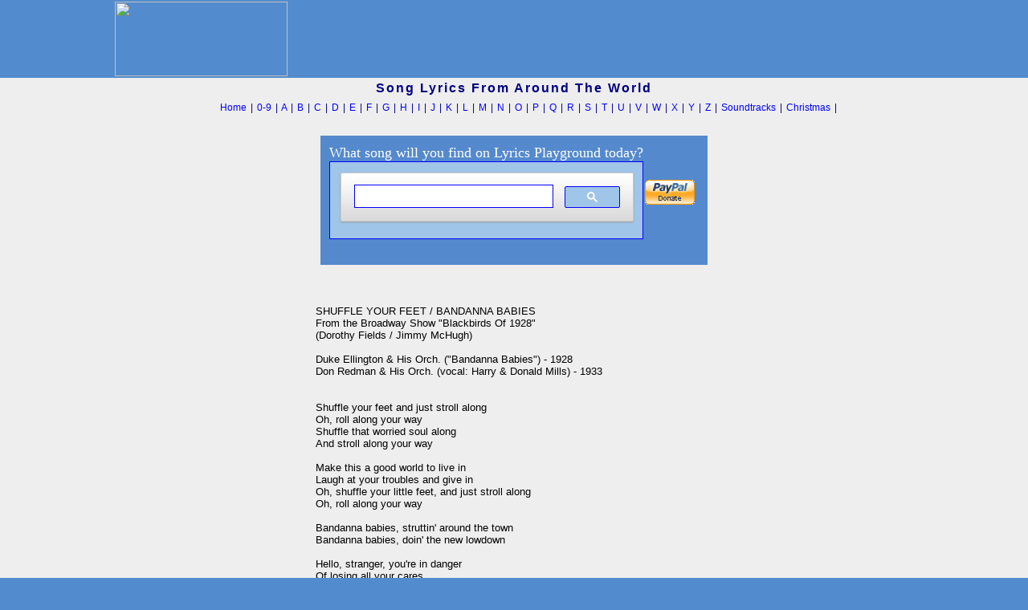

--- FILE ---
content_type: text/html; charset=UTF-8
request_url: https://lyricsplayground.com/alpha/songs/s/shuffleyourfeetbandannababies.html
body_size: 5542
content:
<HTML>
<HEAD>

<TITLE>SHUFFLE YOUR FEET / BANDANNA BABIES - Lyrics - International Lyrics Playground</TITLE>
<LINK REL=stylesheet HREF="/css/songpagestyles.css" TYPE="text/css">

</head>
<BODY> 
<!-- analytics-->
<script>
  (function(i,s,o,g,r,a,m){i['GoogleAnalyticsObject']=r;i[r]=i[r]||function(){
  (i[r].q=i[r].q||[]).push(arguments)},i[r].l=1*new Date();a=s.createElement(o),
  m=s.getElementsByTagName(o)[0];a.async=1;a.src=g;m.parentNode.insertBefore(a,m)
  })(window,document,'script','https://www.google-analytics.com/analytics.js','ga');

  ga('create', 'UA-11313290-1', 'auto');
  ga('send', 'pageview');

</script>



<style type="text/css">
<!--
body {background-color:#528CCE;
               margin: 0px;
}
//--></style>



<TABLE bgcolor="#528CCE" WIDTH="1000" ALIGN="CENTER" border=0>
<TR VALIGN="middle" ALIGN="center">
<TD rowspan=2 bgcolor="#528CCE" align="left"><A href="https://lyricsplayground.com/index.html"><img src="https://lyricsplayground.com/images/ilpwhite.gif" width=215 height=93 border=0 alt="" /></a></TD><!--ilpwhite.gif-->

<td align="right">
<script data-ad-client="ca-pub-5512331262822469" async src="https://pagead2.googlesyndication.com/pagead/js/adsbygoogle.js"></script>

<script type="text/javascript"><!--
	e9 = new Object();
    e9.size = "728x90";
//--></script>
<script type="text/javascript" src="//tags.expo9.exponential.com/tags/InternationalLyricsPlayground/ROS/tags.js"></script>
</TD>
</TR>
</TABLE>
</td>
</table>
<!---------------------------------------------------------------------------------------->
<TABLE bgcolor="#eeeeee" ALIGN="center" WIDTH="100%" border=0 CELLPADDING=4 CELLSPACING=0>
<TR VALIGN=center ALIGN=CENTER>
<TD><p style="font-family: arial; font-size: 16px; font-weight: bold; letter-spacing:2px; color: 000080">
Song Lyrics From Around The World
</td></tr>
<TR VALIGN=center ALIGN=CENTER>
<TD><p style="font-family: arial; font-size: 12px; word-spacing:2px; color: 000080">
&nbsp;&nbsp;&nbsp;&nbsp;&nbsp;&nbsp;
<A TITLE="HOME - International Lyrics Playground" HREF="https://lyricsplayground.com/index.html" >Home</A> |
<A TITLE="Number Songs"                                      HREF="https://lyricsplayground.com/alpha/numbers.html" >0-9</A> |
<A TITLE="Lyrics that begin with the letter  'A'"            HREF="https://lyricsplayground.com/alpha/a.html" >A</A> |
<A TITLE="Lyrics that begin with the letter  'B'"            HREF="https://lyricsplayground.com/alpha/b.html" >B</A> |
<A TITLE="Lyrics that begin with the letter  'C'"            HREF="https://lyricsplayground.com/alpha/c.html" >C</A> |
<A TITLE="Lyrics that begin with the letter  'D'"            HREF="https://lyricsplayground.com/alpha/d.html" >D</A> |
<A TITLE="EEEK! This is  'E'"                                HREF="https://lyricsplayground.com/alpha/e.html" >E</A> |
<A TITLE="Lyrics that begin with the letter  'F'"            HREF="https://lyricsplayground.com/alpha/f.html" >F</A> |
<A TITLE="Lyrics that begin with the letter  'G'"            HREF="https://lyricsplayground.com/alpha/g.html" >G</A> |
<A TITLE="feels like Sesame Street doesn't it?  letter  'H'" HREF="https://lyricsplayground.com/alpha/h.html" >H</A> |
<A TITLE="Lyrics that begin with the letter  'I'"            HREF="https://lyricsplayground.com/alpha/i.html" >I</A> |
<A TITLE="Lyrics that begin with the letter  'J'"            HREF="https://lyricsplayground.com/alpha/j.html" >J</A> |
<A TITLE="Lyrics that begin with the letter  'K'"            HREF="https://lyricsplayground.com/alpha/k.html" >K</A> |
<A TITLE="Lyrics that begin with the letter  'L'"            HREF="https://lyricsplayground.com/alpha/l.html" >L</A> |
<A TITLE="Lyrics that begin with the letter  'MMMMMMMMM'"    HREF="https://lyricsplayground.com/alpha/m.html" >M</A> |
<A TITLE="Lyrics that begin with the letter  'N'"            HREF="https://lyricsplayground.com/alpha/n.html" >N</A> |
<A TITLE="Lyrics that begin with the letter  'O'"            HREF="https://lyricsplayground.com/alpha/o.html" >O</A> |
<A TITLE="Lyrics that begin with the letter  'P'"            HREF="https://lyricsplayground.com/alpha/p.html" >P</A> |
<A TITLE="Lyrics that begin with the letter  'Q'"            HREF="https://lyricsplayground.com/alpha/q.html" >Q</A> |
<A TITLE="Lyrics that begin with the letter  'R'"            HREF="https://lyricsplayground.com/alpha/r.html" >R</A> |
<A TITLE="Lyrics that begin with the letter  'S'"            HREF="https://lyricsplayground.com/alpha/s.html" >S</A> |
<A TITLE="Toonz begins with  'T'"                            HREF="https://lyricsplayground.com/alpha/t.html" >T</A> |
<A TITLE="Lyrics that begin with the letter  'U'"            HREF="https://lyricsplayground.com/alpha/u.html" >U</A> |
<A TITLE="Lyrics that begin with the letter  'V'"            HREF="https://lyricsplayground.com/alpha/v.html" >V</A> |
<A TITLE="Lyrics that begin with the letter  'W'"            HREF="https://lyricsplayground.com/alpha/w.html" >W</A> |
<A TITLE="Lyrics that begin with the letter  'X'"            HREF="https://lyricsplayground.com/alpha/x.html" >X</A> |
<A TITLE="'Y'? 'Y'not?"                                      HREF="https://lyricsplayground.com/alpha/y.html" >Y</A> |
<A TITLE="ZED - 'Z'"                                         HREF="https://lyricsplayground.com/alpha/z.html" >Z</A> |
<A TITLE="Soundtracks"                                  HREF="https://lyricsplayground.com/alpha/soundtracks.html" >Soundtracks</A> |
<A TITLE="Christmas Lyrics"                                  HREF="https://lyricsplayground.com/alpha/xmas.html" >Christmas</A> |

</p></td>

</TR>
</TABLE>

<style type="text/css">
<!--
a:link { text-decoration: none; }
a:visited { text-decoration: none; }
A:active { text-decoration: none; color: #FF0000 }
A:hover { text-decoration: none; color: #94bae4 }
//--></style>


<table width="100%" bgcolor="#eeeeee" align=center border="0" cellpadding="5" cellspacing="1">
<TR VALIGN="top" ALIGN="CENTER">

<td align="center" width=220>
<script type="text/javascript">
<meta name+"viewport"content="width=device-width,initial-scale=1">
<link rel="stylesheet" type="text/css" href="responsive.css">


 </script>


<div align="center">
<!-- Google Search Result Snippet Begins -->

<table align="center" border="0" cellpadding="0" cellspacing="0" width="695">
<tbody>
<tr align="center" valign="top">
<td align="right"><br />
<table class="ee" align="center" bgcolor="#5489CD" border="0" cellpadding="10" cellspacing="0">
<tbody>
<tr align="center" valign="top">
<td>
<table class="ff" bgcolor="5489CD" border="0" cellpadding="1" cellspacing="0">
<tbody>
<tr>
<td></font></p><font vernada,="" helvetica="" color="#ffffff" face="arial," size="4">
What song will you find on Lyrics Playground today?
<script>
  (function() {
    var cx = 'partner-pub-5512331262822469:s1k68h-qvn3';
    var gcse = document.createElement('script');
    gcse.type = 'text/javascript';
    gcse.async = true;
    gcse.src = 'https://cse.google.com/cse.js?cx=' + cx;
    var s = document.getElementsByTagName('script')[0];
    s.parentNode.insertBefore(gcse, s);
  })();
</script>
<gcse:search></gcse:search>

<br />

<!-- Google Search Result Snippet Ends -->



<div align="right">
<!-- begin paypal -->
<td>
<form action="https://www.paypal.com/cgi-bin/webscr" method="post">
<input type="hidden" name="cmd" value="_s-xclick">
<input type="image" src="https://www.paypal.com/en_US/i/btn/x-click-but04.gif" border="0" name="submit" alt="Make payments with PayPal - it's fast, free and secure!">
<img alt="" border="0" src="https://www.paypal.com/en_US/i/scr/pixel.gif" width="1" height="1">
<input type="hidden" name="encrypted" value="-----BEGIN [base64]/7EPmakNRImAgchIb79fIaABNx0JoThAbJ+IOhQC8xc1H/g2IXhlxAS9vEVJuSMb3qDQ0nMa5cK0edcONIegQqJyWVVaajWbBjTHiXoWbH+FWdW11iz6XCsshE9NtOXN69jgNV0Pygn+2AyUm6mryUh4JM+cXaqHJIrnTnuYRjW6CCJBcyj1ft9JjExIZH2+zpZX9C5O26y0YevWLTO5SLBpPdr4tm184/[base64]/Za+GJ/[base64]/9j/iKG4Thia/[base64]/eV7pDGjRT3ZxAZnMRHmaVcYpAejDJrSX8ekO6Orfimo82Hpoj2/bI38Qz1LoH5fShuGlvAsxZ4D116cRPQTvi84zBve0AMHpd2uRoMdwDb+6P9zVxGRUwsexxwmEX/XLYkN6rhe0mSY+l423mR8tpWVKrdM=-----END PKCS7-----
">
</form>

</td>
<!-- end paypal -->





</tr>
</table>
</td>


</tr>



</table>



<table width="100%" align=center border="0" cellpadding="1" cellspacing="1">
<TR VALIGN=middle ALIGN=CENTER>
<!--td bgcolor="#94BAE4"--><td bgcolor="#eeeeee">



<!-- startprint -->




<table width="100%" align="center" border="0">
<tr valign=top align=center>
<td align=left><script async src="//pagead2.googlesyndication.com/pagead/js/adsbygoogle.js"></script>
<!-- 160x600, created 10/22/08 -->
<ins class="adsbygoogle"
     style="display:inline-block;width:160px;height:600px"
     data-ad-client="ca-pub-5512331262822469"
     data-ad-slot="8088314764"></ins>
<script>
(adsbygoogle = window.adsbygoogle || []).push({});
</script></td>
<td align=left>
<h1><PRE><div id="lyr"> 
<font face=arial> 
<!-------PASTE SONG LYRICS AND ALL INFO BETWEEN THESE TWO LINES--->
SHUFFLE YOUR FEET / BANDANNA BABIES
From the Broadway Show "Blackbirds Of 1928"
(Dorothy Fields / Jimmy McHugh)

Duke Ellington & His Orch. ("Bandanna Babies") - 1928
Don Redman & His Orch. (vocal: Harry & Donald Mills) - 1933


Shuffle your feet and just stroll along
Oh, roll along your way
Shuffle that worried soul along
And stroll along your way

Make this a good world to live in
Laugh at your troubles and give in
Oh, shuffle your little feet, and just stroll along
Oh, roll along your way

Bandanna babies, struttin' around the town
Bandanna babies, doin' the new lowdown

Hello, stranger, you're in danger
Of losing all your cares
So attractive, very active
Go along, you blues, we're givin' you air

Their black eyes flashin'
Tying you up in knots
There's lots of cash in
Shakin' their polka-dots

You're gonna get an eyeful, you'll die full of joy and clown
Bandanna babies, doin' the new lowdown!


(Contributed by Bill Huntley - February 2005)
<!-------PASTE SONG LYRICS AND ALL INFO BETWEEN THESE TWO LINES--->
</div></pre></h1>
</td>
<TD align=right>

<!-- stopprint -->
&nbsp;&nbsp;&nbsp;&nbsp;
<table align="right" border=0><tr valign="middle" align="right"><td>

<script type="text/javascript"><!--
   e9 = new Object();
   e9.size = "336x280,300x250,300x600";
   e9.noAd = 1;
//--></script>
<br>
<!-- Conversant Media 300x250 Medium Rectangle CODE for International Lyrics Playground -->
<script type="text/javascript">var vclk_options = {sid:67438,media_id:6,media_type:8,version:"1.4",secure:"on"};</script><script class="vclk_pub_code" type="text/javascript" src="https://secure.cdn.fastclick.net/js/adcodes/pubcode.min.js?sid=67438&media_id=6&media_type=8&version=1.4&exc=1"></script><noscript><a href="https://secure.fastclick.net/w/click.here?sid=67438&m=6&c=1" target="_blank"><img src="https://secure.fastclick.net/w/get.media?sid=67438&m=6&tp=8&d=s&c=1&vcm_acv=1.4" width="300" height="250" border="1"></a></noscript>
<!-- Conversant Media 300x250 Medium Rectangle CODE for International Lyrics Playground -->
<br>
<script type="text/javascript"><!--
	e9 = new Object();
    e9.size = "300x250";
//--></script>
<script type="text/javascript" src="//tags.expo9.exponential.com/tags/InternationalLyricsPlayground/ROS/tags.js"></script>
<br>
<script async src="//pagead2.googlesyndication.com/pagead/js/adsbygoogle.js"></script>
<!-- new 300 250 -->
<ins class="adsbygoogle"
     style="display:inline-block;width:300px;height:250px"
     data-ad-client="ca-pub-5512331262822469"
     data-ad-slot="8643893190"></ins>
<script>
(adsbygoogle = window.adsbygoogle || []).push({});
</script>
<!-- responsive -->
<ins class="adsbygoogle"
     style="display:block"
     data-ad-client="ca-pub-5512331262822469"
     data-ad-slot="3977076175"
     data-ad-format="auto"></ins>
<script>
(adsbygoogle = window.adsbygoogle || []).push({});
</script>



</td></tr></table>

<!-- closes frame border table -->

</td>
</tr>
</table>

<div align="center">
<!-- Add font awesome icons -->
<a href="#" class="fa fa-facebook"></a>
  <a href="https://www.facebook.com/InternationalLyricsPlayground/" class="nav_menu-link nav_menu-link--facebook" target="_blank">
    <svg src="facebook.svg" class="inline_icon"></svg>
      <span class="nav_menu-link-social_text"> Join us on Facebook</span>
  </a>
  <br>
<script async src="//pagead2.googlesyndication.com/pagead/js/adsbygoogle.js"></script>
<!-- bottom songpage -->
<ins class="adsbygoogle"
     style="display:inline-block;width:728px;height:90px"
     data-ad-client="ca-pub-5512331262822469"
     data-ad-slot="8456700405"></ins>
<script>
(adsbygoogle = window.adsbygoogle || []).push({});
</script>

<br />

<script async src="//pagead2.googlesyndication.com/pagead/js/adsbygoogle.js"></script>
<!-- bottom banner -->


&nbsp;&nbsp;&nbsp;&nbsp;&nbsp;

<a href="https://lyricsplayground.com/notice.html"><font face="Arial" size="1">Privacy Policy</font></a>
<!-- TB POP CODE WAS HERE -->
















</td>
</tr>
<TR VALIGN=top ALIGN=CENTER>
<TD colspan=2><HR></td>
</tr>
</table>
</body>
</html>


--- FILE ---
content_type: text/html; charset=utf-8
request_url: https://www.google.com/recaptcha/api2/aframe
body_size: 89
content:
<!DOCTYPE HTML><html><head><meta http-equiv="content-type" content="text/html; charset=UTF-8"></head><body><script nonce="jl8ziMeqhViu5-y-cQgUyA">/** Anti-fraud and anti-abuse applications only. See google.com/recaptcha */ try{var clients={'sodar':'https://pagead2.googlesyndication.com/pagead/sodar?'};window.addEventListener("message",function(a){try{if(a.source===window.parent){var b=JSON.parse(a.data);var c=clients[b['id']];if(c){var d=document.createElement('img');d.src=c+b['params']+'&rc='+(localStorage.getItem("rc::a")?sessionStorage.getItem("rc::b"):"");window.document.body.appendChild(d);sessionStorage.setItem("rc::e",parseInt(sessionStorage.getItem("rc::e")||0)+1);localStorage.setItem("rc::h",'1769272245995');}}}catch(b){}});window.parent.postMessage("_grecaptcha_ready", "*");}catch(b){}</script></body></html>